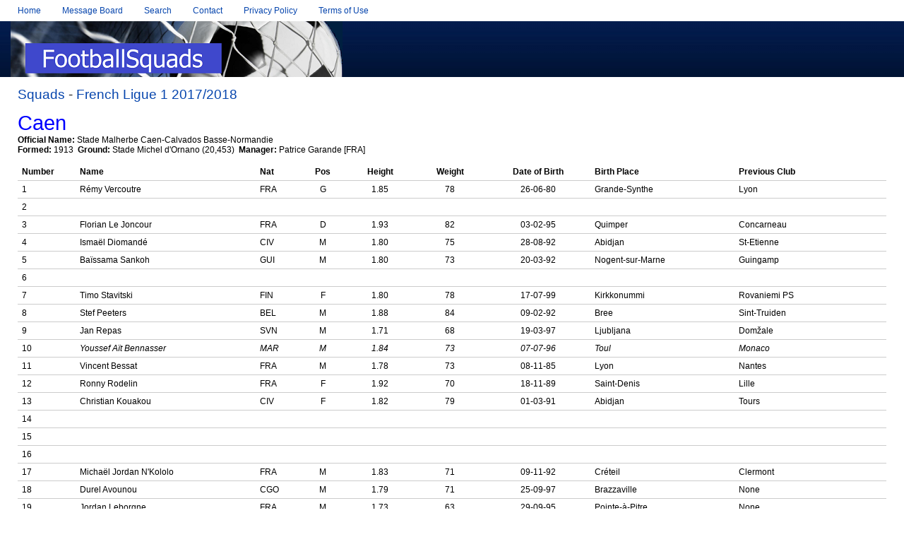

--- FILE ---
content_type: text/html; charset=utf-8
request_url: http://www.footballsquads.co.uk/france/2017-2018/ligue1/caen.htm
body_size: 15867
content:
<!DOCTYPE html PUBLIC "-//W3C//DTD XHTML 1.0 Transitional//EN"
  "http://www.w3.org/TR/xhtml1/DTD/xhtml1-transitional.dtd">

<html xmlns="http://www.w3.org/1999/xhtml" lang="en" xml:lang="en">

<head>

<title>FootballSquads - Caen - 2017/2018</title>

<meta http-equiv="content-type" content="text/html;charset=utf-8"/>

<link rel="stylesheet" type="text/css" href="../../../style2.css"/>

</head>

<body>

<div id="page-wrap">

<div id="header"></div> 


<div id="header-content">

<img src="../../../images/footy2.png" width="470" height="79" />

</div> 

<div id="nav">
<ul>
<li><a href="../../../index.html">Home</a></li>
<li><a href="../../../forums">Message Board</a></li>
<li><a href="../../../search.htm">Search</a></li>
<li><a href="../../../contact.htm">Contact</a></li>
<li><a href="../../../pripol.htm">Privacy Policy</a></li>
<li><a href="../../../tou.htm">Terms of Use</a></li>
</ul>
</div>

<div id="navsquads">
<a href="../../../squads.htm">Squads</a> - <a href="../fralig1.htm">French Ligue 
1 2017/2018</a></div>

<div id="main">

<h2 style="margin-top: 0; margin-bottom: 0"><font color="#0000FF">Caen</font></h2>
<h3 style="margin-top: 0; margin-bottom: 0"><b>Official Name:</b>  Stade 
Malherbe Caen-Calvados Basse-Normandie</h3>
<h3 style="margin-top: 0; margin-bottom: 6"><strong>Formed:
            </strong>1913&nbsp; <strong>Ground:</strong> Stade Michel d&#39;Ornano 
(20,453)&nbsp;&nbsp;<b>Manager: </b>Patrice Garande [FRA]</h3>

<table border="0" cellpadding="0" cellspacing="0" width="100%">
  <tr>
    <TD width="50">
<b>Number</b></TD>
  <td width="180"><b>Name</b></td>
  <td ><b>Nat</b></td>
  <td align="center"><b>Pos</b></td>
  <td align="center"><b>Height</b></td>
  <td align="center"><b>Weight</b></td>
  <td align="center"><b>Date of Birth</b></td>
  <td width="141"><b>Birth Place</b></td>
  <td width="148"><b>Previous Club</b></td>
  </tr>
  <tr>
    <TD width="50">
1</TD>
  <td width="180">Rémy Vercoutre</td>
  <td>FRA</td>
  <td align="center">G</td>
  <td align="center">1.85</td>
  <td align="center">78</td>
  <td align="center">26-06-80</td>
  <td width="141">Grande-Synthe</td>
  <td width="148">Lyon</td>
  </tr>
  <tr>
    <TD width="50">
2</TD>
  <td width="180"></td>
  <td ></td>
  <td align="center"></td>
  <td align="center"></td>
  <td align="center"></td>
  <td align="center"></td>
  <td width="141"></td>
  <td width="148"></td>
  </tr>
  <tr>
    <TD width="50">
3</TD>
  <td width="180">Florian Le Joncour</td>
  <td >FRA</td>
  <td align="center">D</td>
  <td align="center">1.93</td>
  <td align="center">82</td>
  <td align="center">03-02-95</td>
  <td width="141">Quimper</td>
  <td width="148">Concarneau</td>
  </tr>
  <tr>
    <TD width="50">
4</TD>
  <td width="180">Ismaël Diomandé</td>
  <td >CIV</td>
  <td align="center">M</td>
  <td align="center">1.80</td>
  <td align="center">75</td>
  <td align="center">28-08-92</td>
  <td width="141">Abidjan</td>
  <td width="148">St-Etienne</td>
  </tr>
  <tr>
    <TD width="50">
5</TD>
  <td width="180">Baïssama Sankoh</td>
  <td >GUI</td>
  <td align="center">M</td>
  <td align="center">1.80</td>
  <td align="center">73</td>
  <td align="center">20-03-92</td>
  <td width="141">Nogent-sur-Marne</td>
  <td width="148">Guingamp</td>
  </tr>
  <tr>
    <TD width="50">
6</TD>
  <td width="180"></td>
  <td ></td>
  <td align="center"></td>
  <td align="center"></td>
  <td align="center"></td>
  <td align="center"></td>
  <td width="141"></td>
  <td width="148"></td>
  </tr>
  <tr>
    <TD width="50">
7</TD>
  <td width="180">Timo Stavitski</td>
  <td >FIN</td>
  <td align="center">F</td>
  <td align="center">1.80</td>
  <td align="center">78</td>
  <td align="center">17-07-99</td>
  <td width="141">Kirkkonummi</td>
  <td width="148">Rovaniemi PS</td>
  </tr>
  <tr>
    <TD width="50">
8</TD>
  <td width="180">Stef Peeters</td>
  <td >BEL</td>
  <td align="center">M</td>
  <td align="center">1.88</td>
  <td align="center">84</td>
  <td align="center">09-02-92</td>
  <td width="141">Bree</td>
  <td width="148">Sint-Truiden</td>
  </tr>
  <tr>
    <TD width="50">
9</TD>
  <td width="180">Jan Repas</td>
  <td >SVN</td>
  <td align="center">M</td>
  <td align="center">1.71</td>
  <td align="center">68</td>
  <td align="center">19-03-97</td>
  <td width="141">Ljubljana</td>
  <td width="148">Domžale</td>
  </tr>
  <tr>
    <TD width="50">
10</TD>
  <td width="180"><i>Youssef Aït Bennasser</i></td>
  <td ><i>MAR</i></td>
  <td align="center"><i>M</i></td>
  <td align="center"><i>1.84</i></td>
  <td align="center"><i>73</i></td>
  <td align="center"><i>07-07-96</i></td>
  <td width="141"><i>Toul</i></td>
  <td width="148"><i>Monaco</i></td>
  </tr>
  <tr>
    <TD width="50">
11</TD>
  <td width="180">Vincent Bessat</td>
  <td>FRA</td>
  <td align="center">M</td>
  <td align="center">1.78</td>
  <td align="center">73</td>
  <td align="center">08-11-85</td>
  <td width="141">Lyon</td>
  <td width="148">Nantes</td>
  </tr>
  <tr>
    <TD width="50">
12</TD>
  <td width="180">Ronny Rodelin</td>
  <td >FRA</td>
  <td align="center">F</td>
  <td align="center">1.92</td>
  <td align="center">70</td>
  <td align="center">18-11-89</td>
  <td width="141">Saint-Denis</td>
  <td width="148">Lille</td>
  </tr>
  <tr>
    <TD width="50">
13</TD>
  <td width="180">Christian Kouakou</td>
  <td >CIV</td>
  <td align="center">F</td>
  <td align="center">1.82</td>
  <td align="center">79</td>
  <td align="center">01-03-91</td>
  <td width="141">Abidjan</td>
  <td width="148">Tours</td>
  </tr>
  <tr>
    <TD width="50">
14</TD>
  <td width="180"></td>
  <td ></td>
  <td align="center"></td>
  <td align="center"></td>
  <td align="center"></td>
  <td align="center"></td>
  <td width="141"></td>
  <td width="148"></td>
  </tr>
  <tr>
    <TD width="50">
15</TD>
  <td width="180"></td>
  <td ></td>
  <td align="center"></td>
  <td align="center"></td>
  <td align="center"></td>
  <td align="center"></td>
  <td width="141"></td>
  <td width="148"></td>
  </tr>
  <tr>
    <TD width="50">
16</TD>
  <td width="180"></td>
  <td ></td>
  <td align="center"></td>
  <td align="center"></td>
  <td align="center"></td>
  <td align="center"></td>
  <td width="141"></td>
  <td width="148"></td>
  </tr>
  <tr>
    <TD width="50">
17</TD>
  <td width="180">Michaël Jordan N&#39;Kololo</td>
  <td >FRA</td>
  <td align="center">M</td>
  <td align="center">1.83</td>
  <td align="center">71</td>
  <td align="center">09-11-92</td>
  <td width="141">Créteil</td>
  <td width="148">Clermont</td>
  </tr>
  <tr>
    <TD width="50">
18</TD>
  <td width="180">Durel Avounou</td>
  <td >CGO</td>
  <td align="center">M</td>
  <td align="center">1.79</td>
  <td align="center">71</td>
  <td align="center">25-09-97</td>
  <td width="141">Brazzaville</td>
  <td width="148">None</td>
  </tr>
  <tr>
    <TD width="50">
19</TD>
  <td width="180">Jordan Leborgne</td>
  <td >FRA</td>
  <td align="center">M</td>
  <td align="center">1.73</td>
  <td align="center">63</td>
  <td align="center">29-09-95</td>
  <td width="141">Pointe-à-Pitre</td>
  <td width="148">None</td>
  </tr>
  <tr>
    <TD width="50">
20</TD>
  <td width="180">Hervé Bazile</td>
  <td >FRA</td>
  <td align="center">F</td>
  <td align="center">1.80</td>
  <td align="center">73</td>
  <td align="center">18-03-90</td>
  <td width="141">Créteil</td>
  <td width="148">Le Poiré-sur-Vie</td>
  </tr>
  <tr>
    <TD width="50">
21</TD>
  <td width="180">Frédéric Guilbert</td>
  <td >FRA</td>
  <td align="center">D</td>
  <td align="center">1.78</td>
  <td align="center">70</td>
  <td align="center">24-12-94</td>
  <td width="141">Valognes</td>
  <td width="148">Bordeaux</td>
  </tr>
  <tr>
    <TD width="50">
22</TD>
  <td width="180">Adama Mbengue</td>
  <td >SEN</td>
  <td align="center">D</td>
  <td align="center">1.78</td>
  <td align="center">68</td>
  <td align="center">01-12-93</td>
  <td width="141">Rufisque</td>
  <td width="148">Diambars</td>
  </tr>
  <tr>
    <TD width="50">
23</TD>
  <td width="180">Mouhamadou Dabo</td>
  <td >SEN</td>
  <td align="center">D</td>
  <td align="center">1.76</td>
  <td align="center">67</td>
  <td align="center">28-11-86</td>
  <td width="141">Dakar</td>
  <td width="148">Troyes</td>
  </tr>
  <tr>
    <TD width="50">
24</TD>
  <td width="180">Alexander Djiku</td>
  <td >FRA</td>
  <td align="center">D</td>
  <td align="center">1.82</td>
  <td align="center">74</td>
  <td align="center">09-08-94</td>
  <td width="141">Montpellier</td>
  <td width="148">Bastia</td>
  </tr>
  <tr>
    <TD width="50">
25</TD>
  <td width="180">Julien Féret</td>
  <td >FRA</td>
  <td align="center">M</td>
  <td align="center">1.87</td>
  <td align="center">74</td>
  <td align="center">05-07-82</td>
  <td width="141">Saint Brieuc</td>
  <td width="148">Rennes</td>
  </tr>
  <tr>
    <TD width="50">
26</TD>
  <td width="180">Ivan Santini</td>
  <td>CRO</td>
  <td align="center">F</td>
  <td align="center">1.90</td>
  <td align="center">86</td>
  <td align="center">21-05-89</td>
  <td width="141">Zadar</td>
  <td width="148">Standard Liège</td>
  </tr>
  <tr>
    <TD width="50">
27</TD>
  <td width="180"><i>Enzo Crivelli</i></td>
  <td ><i>FRA</i></td>
  <td align="center"><i>F</i></td>
  <td align="center"><i>1.84</i></td>
  <td align="center"><i>79</i></td>
  <td align="center"><i>06-02-95</i></td>
  <td width="141"><i>Rouen</i></td>
  <td width="148"><i>Angers</i></td>
  </tr>
  <tr>
    <TD width="50">
28</TD>
  <td width="180">Damien Da Silva</td>
  <td >FRA</td>
  <td align="center">D</td>
  <td align="center">1.84</td>
  <td align="center">77</td>
  <td align="center">17-05-88</td>
  <td width="141">Talence</td>
  <td width="148">Clermont</td>
  </tr>
  <tr>
    <TD width="50">
29</TD>
  <TD width="180">Romain Genevois</TD>
  <TD >HAI</TD>
  <TD align="center">D</TD>
  <td align="center">1.80</td>
  <td align="center">66</td>
  <TD align="center">28-10-87</TD>
  <TD width="141">L&#39;Estère</TD>
  <TD width="148">Nice</TD>
  </tr>
  <tr>
    <TD width="50">
30</TD>
  <td width="180">Brice Samba</td>
  <td >CGO</td>
  <td align="center">G</td>
  <td align="center">1.86</td>
  <td align="center">79</td>
  <td align="center">25-04-94</td>
  <td width="141" H>Linzolo</td>
  <td width="148">Marseille</td>
  </tr>
  <tr>
    <TD width="50">
31</TD>
  <td width="180"></td>
  <td ></td>
  <td align="center"></td>
  <td align="center"></td>
  <td align="center"></td>
  <td align="center"></td>
  <td width="141"></td>
  <td width="148"></td>
  </tr>
  <tr>
    <TD width="50">
32</TD>
  <td width="180">Jessy Deminguet</td>
  <td >FRA</td>
  <td align="center">M</td>
  <td align="center">1.78</td>
  <td align="center">74</td>
  <td align="center">07-01-98</td>
  <td width="141">Caen</td>
  <td width="148">None</td>
  </tr>
  <tr>
    <TD width="50">
33</TD>
  <td width="180"></td>
  <td ></td>
  <td align="center"></td>
  <td align="center"></td>
  <td align="center"></td>
  <td align="center"></td>
  <td width="141"></td>
  <td width="148"></td>
  </tr>
  <tr>
    <TD width="50">
34</TD>
  <td width="180"></td>
  <td ></td>
  <td align="center"></td>
  <td align="center"></td>
  <td align="center"></td>
  <td align="center"></td>
  <td width="141"></td>
  <td width="148"></td>
  </tr>
  <tr>
    <TD width="50">
35</TD>
  <td width="180"></td>
  <td ></td>
  <td align="center"></td>
  <td align="center"></td>
  <td align="center"></td>
  <td align="center"></td>
  <td width="141"></td>
  <td width="148"></td>
  </tr>
  <tr>
    <TD width="50">
36</TD>
  <td width="180"></td>
  <td ></td>
  <td align="center"></td>
  <td align="center"></td>
  <td align="center"></td>
  <td align="center"></td>
  <td width="141"></td>
  <td width="148"></td>
  </tr>
  <tr>
    <TD width="50">
37</TD>
  <td width="180"></td>
  <td ></td>
  <td align="center"></td>
  <td align="center"></td>
  <td align="center"></td>
  <td align="center"></td>
  <td width="141"></td>
  <td width="148"></td>
  </tr>
  <tr>
    <TD width="50">
38</TD>
  <td width="180"></td>
  <td ></td>
  <td align="center"></td>
  <td align="center"></td>
  <td align="center"></td>
  <td align="center"></td>
  <td width="141"></td>
  <td width="148"></td>
  </tr>
  <tr>
  <TD width="50">
39</TD>
  <td width="180"></td>
  <td ></td>
  <td align="center"></td>
  <td align="center"></td>
  <td align="center"></td>
  <td align="center"></td>
  <td width="141"></td>
  <td width="148"></td>
  </tr>
  <tr>
  <TD width="50">
40</TD>
  <td width="180">Matthieu Dreyer</td>
  <td >FRA</td>
  <td align="center">G</td>
  <td align="center">1.88</td>
  <td align="center">84</td>
  <td align="center">20-03-89</td>
  <td width="141">Strasbourg</td>
  <td width="148">Troyes</td>
  </tr>
  <tr>
    <TD COLSPAN=9>
<h4 class="normal" style="margin-top: 0; margin-bottom: 0">
<b>Players no longer at this club</b></h4>
    </TD>
  </tr>
  <tr>
    <TD width="50">
<b>Number</b></TD>
  <td width="180"><b>Name</b></td>
  <td ><b>Nat</b></td>
  <td align="center"><b>Pos</b></td>
  <td align="center"><b>Height</b></td>
  <td align="center"><b>Weight</b></td>
  <td align="center"><b>Date of Birth</b></td>
  <td width="141"><b>Birth Place</b></td>
  <td width="148"><b>New Club</b></td>
  </tr>
  <tr>
    <TD width="50">
7</TD>
  <td width="180">Yann Karamoh</td>
  <td >FRA</td>
  <td align="center">F</td>
  <td align="center">1.85</td>
  <td align="center">77</td>
  <td align="center">08-07-98</td>
  <td width="141">Abidjan</td>
  <td width="148">Internazionale (On Loan)</td>
  </tr>
  <tr>
    <TD width="50">
15</TD>
  <td width="180">Emmanuel Imorou</td>
  <td >BEN</td>
  <td align="center">D</td>
  <td align="center">1.81</td>
  <td align="center">69</td>
  <td align="center">16-09-88</td>
  <td width="141">Bourges</td>
  <td width="148">Cercle Brugge (On Loan)</td>
  </tr>
  <tr>
    <TD width="50">
27</TD>
  <td width="180">Valentin Voisin</td>
  <td >FRA</td>
  <td align="center">M</td>
  <td align="center">1.81</td>
  <td align="center">73</td>
  <td align="center">19-06-96</td>
  <td width="141">Cherbourg</td>
  <td width="148">Avranches (On Loan)</td>
  </tr>
  <tr>
    <TD width="50">
6</TD>
  <td width="180">Jonathan Delaplace</td>
  <td >FRA</td>
  <td align="center">M</td>
  <td align="center">1.67</td>
  <td align="center">60</td>
  <td align="center">20-03-86</td>
  <td width="141">La Seyne-sur-Mer</td>
  <td width="148">Lorient</td>
  </tr>
  <tr>
    <TD width="50">
14</TD>
  <td width="180">Jeff Louis</td>
  <td >HAI</td>
  <td align="center">M</td>
  <td align="center">1.78</td>
  <td align="center">70</td>
  <td align="center">08-08-90</td>
  <td width="141">Port-au-Prince</td>
  <td width="148">Quevilly-Rouen (On Loan)</td>
  </tr>
  <tr>
    <TD width="50">
  </TD>
      <td width="180"></td>
<TD width="36">
  </TD>
<TD width="36" align="center">
  </TD>
      <td width="62" align="center"></td>
      <td width="63" align="center"></td>
      <td width="100" align="center"></td>
      <td width="141"></td>
<TD width="148">
  </TD>
  </tr>
</table>

<h3 class="footer">All Rights Reserved © FootballSquads.com, 1999 - 
<?php 

  echo( date('Y.') ); 

?><h3.footer>

</h3>

</div>

</body>

</html>